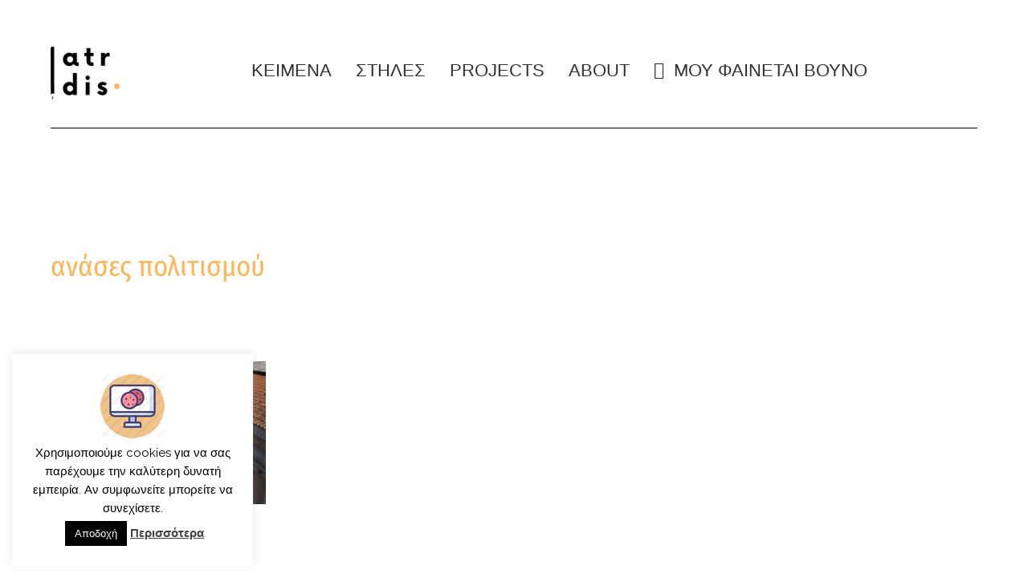

--- FILE ---
content_type: text/html; charset=UTF-8
request_url: https://iatridis.gr/tag/%CE%B1%CE%BD%CE%AC%CF%83%CE%B5%CF%82-%CF%80%CE%BF%CE%BB%CE%B9%CF%84%CE%B9%CF%83%CE%BC%CE%BF%CF%8D/
body_size: 18729
content:
<!DOCTYPE html>

<html dir="ltr" lang="en-US" prefix="og: https://ogp.me/ns#">

<head>
	<title>ανάσες πολιτισμού | Γιώργος Ιατρίδης</title>
	<style>img:is([sizes="auto" i], [sizes^="auto," i]) { contain-intrinsic-size: 3000px 1500px }</style>
	
		<!-- All in One SEO 4.8.3.2 - aioseo.com -->
	<meta name="robots" content="max-image-preview:large" />
	<link rel="canonical" href="https://iatridis.gr/tag/%ce%b1%ce%bd%ce%ac%cf%83%ce%b5%cf%82-%cf%80%ce%bf%ce%bb%ce%b9%cf%84%ce%b9%cf%83%ce%bc%ce%bf%cf%8d/" />
	<meta name="generator" content="All in One SEO (AIOSEO) 4.8.3.2" />
		<script type="application/ld+json" class="aioseo-schema">
			{"@context":"https:\/\/schema.org","@graph":[{"@type":"BreadcrumbList","@id":"https:\/\/iatridis.gr\/tag\/%CE%B1%CE%BD%CE%AC%CF%83%CE%B5%CF%82-%CF%80%CE%BF%CE%BB%CE%B9%CF%84%CE%B9%CF%83%CE%BC%CE%BF%CF%8D\/#breadcrumblist","itemListElement":[{"@type":"ListItem","@id":"https:\/\/iatridis.gr#listItem","position":1,"name":"Home","item":"https:\/\/iatridis.gr","nextItem":{"@type":"ListItem","@id":"https:\/\/iatridis.gr\/tag\/%ce%b1%ce%bd%ce%ac%cf%83%ce%b5%cf%82-%cf%80%ce%bf%ce%bb%ce%b9%cf%84%ce%b9%cf%83%ce%bc%ce%bf%cf%8d\/#listItem","name":"\u03b1\u03bd\u03ac\u03c3\u03b5\u03c2 \u03c0\u03bf\u03bb\u03b9\u03c4\u03b9\u03c3\u03bc\u03bf\u03cd"}},{"@type":"ListItem","@id":"https:\/\/iatridis.gr\/tag\/%ce%b1%ce%bd%ce%ac%cf%83%ce%b5%cf%82-%cf%80%ce%bf%ce%bb%ce%b9%cf%84%ce%b9%cf%83%ce%bc%ce%bf%cf%8d\/#listItem","position":2,"name":"\u03b1\u03bd\u03ac\u03c3\u03b5\u03c2 \u03c0\u03bf\u03bb\u03b9\u03c4\u03b9\u03c3\u03bc\u03bf\u03cd","previousItem":{"@type":"ListItem","@id":"https:\/\/iatridis.gr#listItem","name":"Home"}}]},{"@type":"CollectionPage","@id":"https:\/\/iatridis.gr\/tag\/%CE%B1%CE%BD%CE%AC%CF%83%CE%B5%CF%82-%CF%80%CE%BF%CE%BB%CE%B9%CF%84%CE%B9%CF%83%CE%BC%CE%BF%CF%8D\/#collectionpage","url":"https:\/\/iatridis.gr\/tag\/%CE%B1%CE%BD%CE%AC%CF%83%CE%B5%CF%82-%CF%80%CE%BF%CE%BB%CE%B9%CF%84%CE%B9%CF%83%CE%BC%CE%BF%CF%8D\/","name":"\u03b1\u03bd\u03ac\u03c3\u03b5\u03c2 \u03c0\u03bf\u03bb\u03b9\u03c4\u03b9\u03c3\u03bc\u03bf\u03cd | \u0393\u03b9\u03ce\u03c1\u03b3\u03bf\u03c2 \u0399\u03b1\u03c4\u03c1\u03af\u03b4\u03b7\u03c2","inLanguage":"en-US","isPartOf":{"@id":"https:\/\/iatridis.gr\/#website"},"breadcrumb":{"@id":"https:\/\/iatridis.gr\/tag\/%CE%B1%CE%BD%CE%AC%CF%83%CE%B5%CF%82-%CF%80%CE%BF%CE%BB%CE%B9%CF%84%CE%B9%CF%83%CE%BC%CE%BF%CF%8D\/#breadcrumblist"}},{"@type":"Organization","@id":"https:\/\/iatridis.gr\/#organization","name":"\u0393\u03b9\u03ce\u03c1\u03b3\u03bf\u03c2 \u0399\u03b1\u03c4\u03c1\u03af\u03b4\u03b7\u03c2","description":"\u03c4\u03bf blog \u03c4\u03bf\u03c5 \u0393\u03b9\u03ce\u03c1\u03b3\u03bf\u03c5 \u0399\u03b1\u03c4\u03c1\u03af\u03b4\u03b7","url":"https:\/\/iatridis.gr\/"},{"@type":"WebSite","@id":"https:\/\/iatridis.gr\/#website","url":"https:\/\/iatridis.gr\/","name":"\u0393\u03b9\u03ce\u03c1\u03b3\u03bf\u03c2 \u0399\u03b1\u03c4\u03c1\u03af\u03b4\u03b7\u03c2","description":"\u03c4\u03bf blog \u03c4\u03bf\u03c5 \u0393\u03b9\u03ce\u03c1\u03b3\u03bf\u03c5 \u0399\u03b1\u03c4\u03c1\u03af\u03b4\u03b7","inLanguage":"en-US","publisher":{"@id":"https:\/\/iatridis.gr\/#organization"}}]}
		</script>
		<!-- All in One SEO -->

<meta charset="UTF-8" />
<meta name="viewport" content="width=device-width, initial-scale=1" />
<meta name="template" content="Chosen 1.51" />
<!-- Jetpack Site Verification Tags -->
<meta name="google-site-verification" content="ljkuwixiB84uhdxaOQNF0mjwXLMHk2IvrqS_-ScYXCY" />
<meta name="msvalidate.01" content="8B5D624B6790573FCBA96B1A9EE4A7A6" />
<link rel='dns-prefetch' href='//secure.gravatar.com' />
<link rel='dns-prefetch' href='//stats.wp.com' />
<link rel='dns-prefetch' href='//fonts.googleapis.com' />
<link rel='dns-prefetch' href='//widgets.wp.com' />
<link rel='dns-prefetch' href='//jetpack.wordpress.com' />
<link rel='dns-prefetch' href='//s0.wp.com' />
<link rel='dns-prefetch' href='//public-api.wordpress.com' />
<link rel='dns-prefetch' href='//0.gravatar.com' />
<link rel='dns-prefetch' href='//1.gravatar.com' />
<link rel='dns-prefetch' href='//2.gravatar.com' />
<link rel='dns-prefetch' href='//v0.wordpress.com' />
<link rel="alternate" type="application/rss+xml" title="Γιώργος Ιατρίδης &raquo; Feed" href="https://iatridis.gr/feed/" />
<link rel="alternate" type="application/rss+xml" title="Γιώργος Ιατρίδης &raquo; Comments Feed" href="https://iatridis.gr/comments/feed/" />
<link rel="alternate" type="application/rss+xml" title="Γιώργος Ιατρίδης &raquo; ανάσες πολιτισμού Tag Feed" href="https://iatridis.gr/tag/%ce%b1%ce%bd%ce%ac%cf%83%ce%b5%cf%82-%cf%80%ce%bf%ce%bb%ce%b9%cf%84%ce%b9%cf%83%ce%bc%ce%bf%cf%8d/feed/" />
<script type="text/javascript">
/* <![CDATA[ */
window._wpemojiSettings = {"baseUrl":"https:\/\/s.w.org\/images\/core\/emoji\/16.0.1\/72x72\/","ext":".png","svgUrl":"https:\/\/s.w.org\/images\/core\/emoji\/16.0.1\/svg\/","svgExt":".svg","source":{"concatemoji":"https:\/\/iatridis.gr\/wp-includes\/js\/wp-emoji-release.min.js?ver=6.8.3"}};
/*! This file is auto-generated */
!function(s,n){var o,i,e;function c(e){try{var t={supportTests:e,timestamp:(new Date).valueOf()};sessionStorage.setItem(o,JSON.stringify(t))}catch(e){}}function p(e,t,n){e.clearRect(0,0,e.canvas.width,e.canvas.height),e.fillText(t,0,0);var t=new Uint32Array(e.getImageData(0,0,e.canvas.width,e.canvas.height).data),a=(e.clearRect(0,0,e.canvas.width,e.canvas.height),e.fillText(n,0,0),new Uint32Array(e.getImageData(0,0,e.canvas.width,e.canvas.height).data));return t.every(function(e,t){return e===a[t]})}function u(e,t){e.clearRect(0,0,e.canvas.width,e.canvas.height),e.fillText(t,0,0);for(var n=e.getImageData(16,16,1,1),a=0;a<n.data.length;a++)if(0!==n.data[a])return!1;return!0}function f(e,t,n,a){switch(t){case"flag":return n(e,"\ud83c\udff3\ufe0f\u200d\u26a7\ufe0f","\ud83c\udff3\ufe0f\u200b\u26a7\ufe0f")?!1:!n(e,"\ud83c\udde8\ud83c\uddf6","\ud83c\udde8\u200b\ud83c\uddf6")&&!n(e,"\ud83c\udff4\udb40\udc67\udb40\udc62\udb40\udc65\udb40\udc6e\udb40\udc67\udb40\udc7f","\ud83c\udff4\u200b\udb40\udc67\u200b\udb40\udc62\u200b\udb40\udc65\u200b\udb40\udc6e\u200b\udb40\udc67\u200b\udb40\udc7f");case"emoji":return!a(e,"\ud83e\udedf")}return!1}function g(e,t,n,a){var r="undefined"!=typeof WorkerGlobalScope&&self instanceof WorkerGlobalScope?new OffscreenCanvas(300,150):s.createElement("canvas"),o=r.getContext("2d",{willReadFrequently:!0}),i=(o.textBaseline="top",o.font="600 32px Arial",{});return e.forEach(function(e){i[e]=t(o,e,n,a)}),i}function t(e){var t=s.createElement("script");t.src=e,t.defer=!0,s.head.appendChild(t)}"undefined"!=typeof Promise&&(o="wpEmojiSettingsSupports",i=["flag","emoji"],n.supports={everything:!0,everythingExceptFlag:!0},e=new Promise(function(e){s.addEventListener("DOMContentLoaded",e,{once:!0})}),new Promise(function(t){var n=function(){try{var e=JSON.parse(sessionStorage.getItem(o));if("object"==typeof e&&"number"==typeof e.timestamp&&(new Date).valueOf()<e.timestamp+604800&&"object"==typeof e.supportTests)return e.supportTests}catch(e){}return null}();if(!n){if("undefined"!=typeof Worker&&"undefined"!=typeof OffscreenCanvas&&"undefined"!=typeof URL&&URL.createObjectURL&&"undefined"!=typeof Blob)try{var e="postMessage("+g.toString()+"("+[JSON.stringify(i),f.toString(),p.toString(),u.toString()].join(",")+"));",a=new Blob([e],{type:"text/javascript"}),r=new Worker(URL.createObjectURL(a),{name:"wpTestEmojiSupports"});return void(r.onmessage=function(e){c(n=e.data),r.terminate(),t(n)})}catch(e){}c(n=g(i,f,p,u))}t(n)}).then(function(e){for(var t in e)n.supports[t]=e[t],n.supports.everything=n.supports.everything&&n.supports[t],"flag"!==t&&(n.supports.everythingExceptFlag=n.supports.everythingExceptFlag&&n.supports[t]);n.supports.everythingExceptFlag=n.supports.everythingExceptFlag&&!n.supports.flag,n.DOMReady=!1,n.readyCallback=function(){n.DOMReady=!0}}).then(function(){return e}).then(function(){var e;n.supports.everything||(n.readyCallback(),(e=n.source||{}).concatemoji?t(e.concatemoji):e.wpemoji&&e.twemoji&&(t(e.twemoji),t(e.wpemoji)))}))}((window,document),window._wpemojiSettings);
/* ]]> */
</script>
<style id='wp-emoji-styles-inline-css' type='text/css'>

	img.wp-smiley, img.emoji {
		display: inline !important;
		border: none !important;
		box-shadow: none !important;
		height: 1em !important;
		width: 1em !important;
		margin: 0 0.07em !important;
		vertical-align: -0.1em !important;
		background: none !important;
		padding: 0 !important;
	}
</style>
<link rel='stylesheet' id='mediaelement-css' href='https://iatridis.gr/wp-includes/js/mediaelement/mediaelementplayer-legacy.min.css?ver=4.2.17' type='text/css' media='all' />
<link rel='stylesheet' id='wp-mediaelement-css' href='https://iatridis.gr/wp-includes/js/mediaelement/wp-mediaelement.min.css?ver=6.8.3' type='text/css' media='all' />
<style id='jetpack-sharing-buttons-style-inline-css' type='text/css'>
.jetpack-sharing-buttons__services-list{display:flex;flex-direction:row;flex-wrap:wrap;gap:0;list-style-type:none;margin:5px;padding:0}.jetpack-sharing-buttons__services-list.has-small-icon-size{font-size:12px}.jetpack-sharing-buttons__services-list.has-normal-icon-size{font-size:16px}.jetpack-sharing-buttons__services-list.has-large-icon-size{font-size:24px}.jetpack-sharing-buttons__services-list.has-huge-icon-size{font-size:36px}@media print{.jetpack-sharing-buttons__services-list{display:none!important}}.editor-styles-wrapper .wp-block-jetpack-sharing-buttons{gap:0;padding-inline-start:0}ul.jetpack-sharing-buttons__services-list.has-background{padding:1.25em 2.375em}
</style>
<link rel='stylesheet' id='contact-form-7-css' href='https://iatridis.gr/wp-content/plugins/contact-form-7/includes/css/styles.css?ver=6.0.6' type='text/css' media='all' />
<link rel='stylesheet' id='cookie-law-info-css' href='https://iatridis.gr/wp-content/plugins/cookie-law-info/legacy/public/css/cookie-law-info-public.css?ver=3.3.0' type='text/css' media='all' />
<link rel='stylesheet' id='cookie-law-info-gdpr-css' href='https://iatridis.gr/wp-content/plugins/cookie-law-info/legacy/public/css/cookie-law-info-gdpr.css?ver=3.3.0' type='text/css' media='all' />
<link rel='stylesheet' id='ct-chosen-google-fonts-css' href='//fonts.googleapis.com/css?family=Playfair+Display%3A400%7CRaleway%3A400%2C700%2C400i&#038;subset=latin%2Clatin-ext&#038;display=swap&#038;ver=6.8.3' type='text/css' media='all' />
<link rel='stylesheet' id='ct-chosen-font-awesome-css' href='https://iatridis.gr/wp-content/themes/chosen/assets/font-awesome/css/all.min.css?ver=6.8.3' type='text/css' media='all' />
<link rel='stylesheet' id='ct-chosen-style-css' href='https://iatridis.gr/wp-content/themes/chosen/style.css?ver=6.8.3' type='text/css' media='all' />
<style id='ct-chosen-style-inline-css' type='text/css'>
.singular-page .post-title {
  display: none;
}
</style>
<link rel='stylesheet' id='elementor-frontend-css' href='https://iatridis.gr/wp-content/uploads/elementor/css/custom-frontend.min.css?ver=1751303032' type='text/css' media='all' />
<link rel='stylesheet' id='widget-spacer-css' href='https://iatridis.gr/wp-content/plugins/elementor/assets/css/widget-spacer.min.css?ver=3.29.2' type='text/css' media='all' />
<link rel='stylesheet' id='widget-image-css' href='https://iatridis.gr/wp-content/plugins/elementor/assets/css/widget-image.min.css?ver=3.29.2' type='text/css' media='all' />
<link rel='stylesheet' id='widget-nav-menu-css' href='https://iatridis.gr/wp-content/uploads/elementor/css/custom-pro-widget-nav-menu.min.css?ver=1751303032' type='text/css' media='all' />
<link rel='stylesheet' id='widget-divider-css' href='https://iatridis.gr/wp-content/plugins/elementor/assets/css/widget-divider.min.css?ver=3.29.2' type='text/css' media='all' />
<link rel='stylesheet' id='widget-heading-css' href='https://iatridis.gr/wp-content/plugins/elementor/assets/css/widget-heading.min.css?ver=3.29.2' type='text/css' media='all' />
<link rel='stylesheet' id='widget-posts-css' href='https://iatridis.gr/wp-content/plugins/pro-elements/assets/css/widget-posts.min.css?ver=3.29.0' type='text/css' media='all' />
<link rel='stylesheet' id='e-animation-pulse-grow-css' href='https://iatridis.gr/wp-content/plugins/elementor/assets/lib/animations/styles/e-animation-pulse-grow.min.css?ver=3.29.2' type='text/css' media='all' />
<link rel='stylesheet' id='e-animation-grow-css' href='https://iatridis.gr/wp-content/plugins/elementor/assets/lib/animations/styles/e-animation-grow.min.css?ver=3.29.2' type='text/css' media='all' />
<link rel='stylesheet' id='widget-social-icons-css' href='https://iatridis.gr/wp-content/plugins/elementor/assets/css/widget-social-icons.min.css?ver=3.29.2' type='text/css' media='all' />
<link rel='stylesheet' id='e-apple-webkit-css' href='https://iatridis.gr/wp-content/uploads/elementor/css/custom-apple-webkit.min.css?ver=1751303032' type='text/css' media='all' />
<link rel='stylesheet' id='elementor-icons-css' href='https://iatridis.gr/wp-content/plugins/elementor/assets/lib/eicons/css/elementor-icons.min.css?ver=5.40.0' type='text/css' media='all' />
<link rel='stylesheet' id='elementor-post-46878-css' href='https://iatridis.gr/wp-content/uploads/elementor/css/post-46878.css?ver=1751303033' type='text/css' media='all' />
<link rel='stylesheet' id='font-awesome-5-all-css' href='https://iatridis.gr/wp-content/plugins/elementor/assets/lib/font-awesome/css/all.min.css?ver=3.29.2' type='text/css' media='all' />
<link rel='stylesheet' id='font-awesome-4-shim-css' href='https://iatridis.gr/wp-content/plugins/elementor/assets/lib/font-awesome/css/v4-shims.min.css?ver=3.29.2' type='text/css' media='all' />
<link rel='stylesheet' id='elementor-post-45157-css' href='https://iatridis.gr/wp-content/uploads/elementor/css/post-45157.css?ver=1751303033' type='text/css' media='all' />
<link rel='stylesheet' id='elementor-post-45148-css' href='https://iatridis.gr/wp-content/uploads/elementor/css/post-45148.css?ver=1751303033' type='text/css' media='all' />
<link rel='stylesheet' id='elementor-post-45312-css' href='https://iatridis.gr/wp-content/uploads/elementor/css/post-45312.css?ver=1768244932' type='text/css' media='all' />
<link rel='stylesheet' id='elementor-gf-local-firasanscondensed-css' href='http://iatridis.gr/wp-content/uploads/elementor/google-fonts/css/firasanscondensed.css?ver=1747088913' type='text/css' media='all' />
<link rel='stylesheet' id='elementor-gf-local-firasansextracondensed-css' href='http://iatridis.gr/wp-content/uploads/elementor/google-fonts/css/firasansextracondensed.css?ver=1747132018' type='text/css' media='all' />
<link rel='stylesheet' id='elementor-icons-shared-0-css' href='https://iatridis.gr/wp-content/plugins/elementor/assets/lib/font-awesome/css/fontawesome.min.css?ver=5.15.3' type='text/css' media='all' />
<link rel='stylesheet' id='elementor-icons-fa-solid-css' href='https://iatridis.gr/wp-content/plugins/elementor/assets/lib/font-awesome/css/solid.min.css?ver=5.15.3' type='text/css' media='all' />
<link rel='stylesheet' id='elementor-icons-fa-brands-css' href='https://iatridis.gr/wp-content/plugins/elementor/assets/lib/font-awesome/css/brands.min.css?ver=5.15.3' type='text/css' media='all' />
<script type="text/javascript" src="https://iatridis.gr/wp-includes/js/jquery/jquery.min.js?ver=3.7.1" id="jquery-core-js"></script>
<script type="text/javascript" src="https://iatridis.gr/wp-includes/js/jquery/jquery-migrate.min.js?ver=3.4.1" id="jquery-migrate-js"></script>
<script type="text/javascript" id="cookie-law-info-js-extra">
/* <![CDATA[ */
var Cli_Data = {"nn_cookie_ids":[],"cookielist":[],"non_necessary_cookies":[],"ccpaEnabled":"","ccpaRegionBased":"","ccpaBarEnabled":"","strictlyEnabled":["necessary","obligatoire"],"ccpaType":"gdpr","js_blocking":"","custom_integration":"","triggerDomRefresh":"","secure_cookies":""};
var cli_cookiebar_settings = {"animate_speed_hide":"500","animate_speed_show":"500","background":"#FFF","border":"#b1a6a6c2","border_on":"","button_1_button_colour":"#000","button_1_button_hover":"#000000","button_1_link_colour":"#fff","button_1_as_button":"1","button_1_new_win":"","button_2_button_colour":"#333","button_2_button_hover":"#292929","button_2_link_colour":"#444","button_2_as_button":"","button_2_hidebar":"","button_3_button_colour":"#000","button_3_button_hover":"#000000","button_3_link_colour":"#fff","button_3_as_button":"1","button_3_new_win":"","button_4_button_colour":"#000","button_4_button_hover":"#000000","button_4_link_colour":"#62a329","button_4_as_button":"","button_7_button_colour":"#61a229","button_7_button_hover":"#4e8221","button_7_link_colour":"#fff","button_7_as_button":"1","button_7_new_win":"","font_family":"inherit","header_fix":"","notify_animate_hide":"","notify_animate_show":"1","notify_div_id":"#cookie-law-info-bar","notify_position_horizontal":"right","notify_position_vertical":"bottom","scroll_close":"","scroll_close_reload":"","accept_close_reload":"","reject_close_reload":"","showagain_tab":"","showagain_background":"#fff","showagain_border":"#000","showagain_div_id":"#cookie-law-info-again","showagain_x_position":"100px","text":"#000","show_once_yn":"","show_once":"10000","logging_on":"","as_popup":"","popup_overlay":"1","bar_heading_text":"","cookie_bar_as":"widget","popup_showagain_position":"bottom-right","widget_position":"left"};
var log_object = {"ajax_url":"https:\/\/iatridis.gr\/wp-admin\/admin-ajax.php"};
/* ]]> */
</script>
<script type="text/javascript" src="https://iatridis.gr/wp-content/plugins/cookie-law-info/legacy/public/js/cookie-law-info-public.js?ver=3.3.0" id="cookie-law-info-js"></script>
<!--[if IE 8]>
<script type="text/javascript" src="https://iatridis.gr/wp-content/themes/chosen/js/build/html5shiv.min.js?ver=6.8.3" id="ct-chosen-html5-shiv-js"></script>
<![endif]-->
<script type="text/javascript" src="https://iatridis.gr/wp-content/plugins/elementor/assets/lib/font-awesome/js/v4-shims.min.js?ver=3.29.2" id="font-awesome-4-shim-js"></script>
<link rel="https://api.w.org/" href="https://iatridis.gr/wp-json/" /><link rel="alternate" title="JSON" type="application/json" href="https://iatridis.gr/wp-json/wp/v2/tags/1098" /><link rel="EditURI" type="application/rsd+xml" title="RSD" href="https://iatridis.gr/xmlrpc.php?rsd" />
<meta name="generator" content="WordPress 6.8.3" />
<script type="text/javascript">
	window._wp_rp_static_base_url = 'https://rp.zemanta.com/static/';
	window._wp_rp_wp_ajax_url = "https://iatridis.gr/wp-admin/admin-ajax.php";
	window._wp_rp_plugin_version = '3.6';
	window._wp_rp_post_id = '44228';
	window._wp_rp_num_rel_posts = '4';
	window._wp_rp_thumbnails = true;
	window._wp_rp_post_title = '%CE%A4%CF%81%CE%AF%CE%B3%CF%89%CE%BD%CE%BF%2C+%CE%BC%CE%B9%CE%B1+%CE%B1%CE%BD%CE%AC%CF%83%CE%B1+%CF%80%CE%BF%CE%BB%CE%B9%CF%84%CE%B9%CF%83%CE%BC%CE%BF%CF%8D+%CF%83%CF%84%CE%BF+%CE%BA%CE%AD%CE%BD%CF%84%CF%81%CE%BF+%CF%84%CE%B7%CF%82+%CE%91%CE%B8%CE%AE%CE%BD%CE%B1%CF%82';
	window._wp_rp_post_tags = [];
</script>
<link rel="stylesheet" href="https://iatridis.gr/wp-content/plugins/related-posts/static/themes/vertical.css?version=3.6" />
	<style>img#wpstats{display:none}</style>
		<meta name="generator" content="Elementor 3.29.2; features: additional_custom_breakpoints, e_local_google_fonts; settings: css_print_method-external, google_font-enabled, font_display-auto">
			<style>
				.e-con.e-parent:nth-of-type(n+4):not(.e-lazyloaded):not(.e-no-lazyload),
				.e-con.e-parent:nth-of-type(n+4):not(.e-lazyloaded):not(.e-no-lazyload) * {
					background-image: none !important;
				}
				@media screen and (max-height: 1024px) {
					.e-con.e-parent:nth-of-type(n+3):not(.e-lazyloaded):not(.e-no-lazyload),
					.e-con.e-parent:nth-of-type(n+3):not(.e-lazyloaded):not(.e-no-lazyload) * {
						background-image: none !important;
					}
				}
				@media screen and (max-height: 640px) {
					.e-con.e-parent:nth-of-type(n+2):not(.e-lazyloaded):not(.e-no-lazyload),
					.e-con.e-parent:nth-of-type(n+2):not(.e-lazyloaded):not(.e-no-lazyload) * {
						background-image: none !important;
					}
				}
			</style>
						<meta name="theme-color" content="#FFFFFF">
			<link rel="icon" href="https://iatridis.gr/wp-content/uploads/2020/02/elementor/thumbs/favicon-qzylkpkpphsstmorfak01urc0febr5wbr8xiaxd7xw.png" sizes="32x32" />
<link rel="icon" href="https://iatridis.gr/wp-content/uploads/2020/02/favicon.png" sizes="192x192" />
<link rel="apple-touch-icon" href="https://iatridis.gr/wp-content/uploads/2020/02/favicon.png" />
<meta name="msapplication-TileImage" content="https://iatridis.gr/wp-content/uploads/2020/02/favicon.png" />
		<style type="text/css" id="wp-custom-css">
			.singular-page .post-title {
  display: none;
}		</style>
			
	
</head>

<body id="chosen" class="archive tag tag-1098 wp-custom-logo wp-theme-chosen elementor-page-45312 elementor-default elementor-template-full-width elementor-kit-46878">
			<a class="skip-content" href="#main">Skip to content</a>
	<div id="overflow-container" class="overflow-container">
		<div id="max-width" class="max-width">
												<section id="main" class="main" role="main">
						<div data-elementor-type="archive" data-elementor-id="45312" class="elementor elementor-45312 elementor-location-archive" data-elementor-post-type="elementor_library">
					<section class="elementor-section elementor-top-section elementor-element elementor-element-bf64e65 elementor-section-full_width elementor-section-stretched elementor-section-height-default elementor-section-height-default" data-id="bf64e65" data-element_type="section" data-settings="{&quot;stretch_section&quot;:&quot;section-stretched&quot;}">
						<div class="elementor-container elementor-column-gap-default">
					<div class="elementor-column elementor-col-100 elementor-top-column elementor-element elementor-element-883cbc6" data-id="883cbc6" data-element_type="column">
			<div class="elementor-widget-wrap elementor-element-populated">
						<div class="elementor-element elementor-element-8b006f7 elementor-widget elementor-widget-spacer" data-id="8b006f7" data-element_type="widget" data-widget_type="spacer.default">
				<div class="elementor-widget-container">
							<div class="elementor-spacer">
			<div class="elementor-spacer-inner"></div>
		</div>
						</div>
				</div>
					</div>
		</div>
					</div>
		</section>
				<section class="elementor-section elementor-top-section elementor-element elementor-element-4c39622 elementor-section-stretched elementor-section-boxed elementor-section-height-default elementor-section-height-default" data-id="4c39622" data-element_type="section" data-settings="{&quot;stretch_section&quot;:&quot;section-stretched&quot;}">
						<div class="elementor-container elementor-column-gap-default">
					<div class="elementor-column elementor-col-50 elementor-top-column elementor-element elementor-element-33886f5" data-id="33886f5" data-element_type="column">
			<div class="elementor-widget-wrap elementor-element-populated">
						<div class="elementor-element elementor-element-bc0f758 elementor-widget elementor-widget-image" data-id="bc0f758" data-element_type="widget" data-widget_type="image.default">
				<div class="elementor-widget-container">
																<a href="https://iatridis.gr">
							<img fetchpriority="high" width="768" height="587" src="https://iatridis.gr/wp-content/uploads/2025/05/logo-iatridis-768x587.png" class="attachment-medium_large size-medium_large wp-image-55326" alt="" srcset="https://iatridis.gr/wp-content/uploads/2025/05/logo-iatridis-768x587.png 768w, https://iatridis.gr/wp-content/uploads/2025/05/logo-iatridis-300x229.png 300w, https://iatridis.gr/wp-content/uploads/2025/05/logo-iatridis.png 829w" sizes="(max-width: 768px) 100vw, 768px" data-attachment-id="55326" data-permalink="https://iatridis.gr/home-developer-portfolio-v1/logo-iatridis/" data-orig-file="https://iatridis.gr/wp-content/uploads/2025/05/logo-iatridis.png" data-orig-size="829,634" data-comments-opened="1" data-image-meta="{&quot;aperture&quot;:&quot;0&quot;,&quot;credit&quot;:&quot;&quot;,&quot;camera&quot;:&quot;&quot;,&quot;caption&quot;:&quot;&quot;,&quot;created_timestamp&quot;:&quot;0&quot;,&quot;copyright&quot;:&quot;&quot;,&quot;focal_length&quot;:&quot;0&quot;,&quot;iso&quot;:&quot;0&quot;,&quot;shutter_speed&quot;:&quot;0&quot;,&quot;title&quot;:&quot;&quot;,&quot;orientation&quot;:&quot;0&quot;}" data-image-title="logo iatridis" data-image-description="" data-image-caption="" data-medium-file="https://iatridis.gr/wp-content/uploads/2025/05/logo-iatridis-300x229.png" data-large-file="https://iatridis.gr/wp-content/uploads/2025/05/logo-iatridis.png" />								</a>
															</div>
				</div>
					</div>
		</div>
				<div class="elementor-column elementor-col-50 elementor-top-column elementor-element elementor-element-26b3315" data-id="26b3315" data-element_type="column">
			<div class="elementor-widget-wrap elementor-element-populated">
						<div class="elementor-element elementor-element-bc90244 elementor-nav-menu__align-start elementor-nav-menu--dropdown-none elementor-widget elementor-widget-nav-menu" data-id="bc90244" data-element_type="widget" data-settings="{&quot;layout&quot;:&quot;horizontal&quot;,&quot;submenu_icon&quot;:{&quot;value&quot;:&quot;&lt;i class=\&quot;fas fa-caret-down\&quot;&gt;&lt;\/i&gt;&quot;,&quot;library&quot;:&quot;fa-solid&quot;}}" data-widget_type="nav-menu.default">
				<div class="elementor-widget-container">
								<nav aria-label="Menu" class="elementor-nav-menu--main elementor-nav-menu__container elementor-nav-menu--layout-horizontal e--pointer-none">
				<ul id="menu-1-bc90244" class="elementor-nav-menu"><li class="menu-item menu-item-type-taxonomy menu-item-object-category menu-item-has-children menu-item-289"><a href="https://iatridis.gr/category/texts/" class="elementor-item">ΚΕΙΜΕΝΑ</a>
<ul class="sub-menu elementor-nav-menu--dropdown">
	<li class="menu-item menu-item-type-taxonomy menu-item-object-category menu-item-46060"><a href="https://iatridis.gr/category/texts/posts/" class="elementor-sub-item">ΑΡΘΡΑ</a></li>
	<li class="menu-item menu-item-type-taxonomy menu-item-object-category menu-item-46995"><a href="https://iatridis.gr/category/texts/autoveltiosi/" class="elementor-sub-item">ΑΥΤΟΒΕΛΤΙΩΣΗ</a></li>
	<li class="menu-item menu-item-type-taxonomy menu-item-object-category menu-item-293"><a href="https://iatridis.gr/category/texts/books/" class="elementor-sub-item">ΒΙΒΛΙΑ</a></li>
	<li class="menu-item menu-item-type-taxonomy menu-item-object-category menu-item-44389"><a href="https://iatridis.gr/category/texts/for-writers/" class="elementor-sub-item">ΓΙΑ ΣΥΓΓΡΑΦΕΙΣ</a></li>
	<li class="menu-item menu-item-type-taxonomy menu-item-object-category menu-item-41308"><a href="https://iatridis.gr/category/texts/diafora/" class="elementor-sub-item">ΔΙΑΦΟΡΑ</a></li>
	<li class="menu-item menu-item-type-taxonomy menu-item-object-category menu-item-has-children menu-item-291"><a href="https://iatridis.gr/category/texts/tales/" class="elementor-sub-item">ΔΙΗΓΗΜΑΤΑ</a>
	<ul class="sub-menu elementor-nav-menu--dropdown">
		<li class="menu-item menu-item-type-taxonomy menu-item-object-category menu-item-47161"><a href="https://iatridis.gr/category/texts/tales/xxx-stories/" class="elementor-sub-item">ΕΡΩΤΙΚΑ ΚΑΛΟΚΑΙΡΙΝΑ ΔΙΗΓΗΜΑΤΑ</a></li>
		<li class="menu-item menu-item-type-taxonomy menu-item-object-category menu-item-53422"><a href="https://iatridis.gr/category/texts/tales/xxx-chr-tales/" class="elementor-sub-item">ΕΡΩΤΙΚΑ ΧΡΙΣΤΟΥΓΕΝΝΙΑΤΙΚΑ ΔΙΗΓΗΜΑΤΑ</a></li>
	</ul>
</li>
	<li class="menu-item menu-item-type-taxonomy menu-item-object-category menu-item-47162"><a href="https://iatridis.gr/category/listes/" class="elementor-sub-item">ΛΙΣΤΕΣ</a></li>
	<li class="menu-item menu-item-type-taxonomy menu-item-object-category menu-item-50902"><a href="https://iatridis.gr/category/texts/paramythia/" class="elementor-sub-item">ΠΑΡΑΜΥΘΙΑ</a></li>
	<li class="menu-item menu-item-type-taxonomy menu-item-object-category menu-item-285"><a href="https://iatridis.gr/category/texts/peza/" class="elementor-sub-item">ΠΕΖΑ</a></li>
	<li class="menu-item menu-item-type-taxonomy menu-item-object-category menu-item-290"><a href="https://iatridis.gr/category/texts/stixoi/" class="elementor-sub-item">ΣΤΙΧΟΙ</a></li>
	<li class="menu-item menu-item-type-taxonomy menu-item-object-category menu-item-45899"><a href="https://iatridis.gr/category/social-media/" class="elementor-sub-item">SOCIAL MEDIA</a></li>
</ul>
</li>
<li class="menu-item menu-item-type-taxonomy menu-item-object-category menu-item-has-children menu-item-717"><a href="https://iatridis.gr/category/stiles/" class="elementor-item">ΣΤΗΛΕΣ</a>
<ul class="sub-menu elementor-nav-menu--dropdown">
	<li class="menu-item menu-item-type-taxonomy menu-item-object-category menu-item-41362"><a href="https://iatridis.gr/category/stiles/diavasame-stixo/" class="elementor-sub-item">ΔΙΑΒΑΣΑΜΕ ΣΤΙΧΟ</a></li>
	<li class="menu-item menu-item-type-taxonomy menu-item-object-category menu-item-718"><a href="https://iatridis.gr/category/stiles/i-ano-teleia-ginetai-erotimatiko/" class="elementor-sub-item">Η ΑΝΩ ΤΕΛΕΙΑ ΓΙΝΕΤΑΙ ΕΡΩΤΗΜΑΤΙΚΟ</a></li>
	<li class="menu-item menu-item-type-taxonomy menu-item-object-category menu-item-47103"><a href="https://iatridis.gr/category/stiles/melodies/" class="elementor-sub-item">ΜΕΛΩΔΙΕΣ</a></li>
	<li class="menu-item menu-item-type-taxonomy menu-item-object-category menu-item-590"><a href="https://iatridis.gr/category/stiles/bookmark/" class="elementor-sub-item">ΣΕΛΙΔΟΔΕΙΚΤΗΣ</a></li>
	<li class="menu-item menu-item-type-taxonomy menu-item-object-category menu-item-47104"><a href="https://iatridis.gr/category/stiles/photography/" class="elementor-sub-item">ΦΙΞ ΚΑΡΕ</a></li>
	<li class="menu-item menu-item-type-taxonomy menu-item-object-category menu-item-286"><a href="https://iatridis.gr/category/stiles/alter-voices/" class="elementor-sub-item">ΦΩΝΕΣ ΑΛΛΩΝ</a></li>
	<li class="menu-item menu-item-type-taxonomy menu-item-object-category menu-item-46125"><a href="https://iatridis.gr/category/stiles/social-life/" class="elementor-sub-item">SOCIAL LIFE</a></li>
</ul>
</li>
<li class="menu-item menu-item-type-taxonomy menu-item-object-category menu-item-has-children menu-item-41995"><a href="https://iatridis.gr/category/projects/" class="elementor-item">PROJECTS</a>
<ul class="sub-menu elementor-nav-menu--dropdown">
	<li class="menu-item menu-item-type-custom menu-item-object-custom menu-item-1745"><a href="http://25thhourproject.tumblr.com/" class="elementor-sub-item">25TH HOUR PROJECT</a></li>
	<li class="menu-item menu-item-type-custom menu-item-object-custom menu-item-43059"><a href="http://anemologio.tumblr.com/" class="elementor-sub-item">ΑΝΕΜΟΛΟΓΙΟ</a></li>
	<li class="menu-item menu-item-type-custom menu-item-object-custom menu-item-41408"><a href="http://grammophono.tumblr.com/" class="elementor-sub-item">ΓΡΑΜΜΟΦΩΝΟ</a></li>
	<li class="menu-item menu-item-type-custom menu-item-object-custom menu-item-44749"><a href="https://ToTelosTouKosmou.tumblr.com/" class="elementor-sub-item">ΤΟ ΤΕΛΟΣ ΤΟΥ ΚΟΣΜΟΥ</a></li>
</ul>
</li>
<li class="menu-item menu-item-type-post_type menu-item-object-page menu-item-282"><a href="https://iatridis.gr/about/" class="elementor-item">ABOUT</a></li>
<li class="menu-item menu-item-type-custom menu-item-object-custom menu-item-55865"><a href="https://open.spotify.com/show/7nAWhQu7pRFPj3OPdxyYJI" title="podcast" class="elementor-item"><i class="fa-solid fa-podcast"></i>   ΜΟΥ ΦΑΙΝΕΤΑΙ ΒΟΥΝΟ</a></li>
</ul>			</nav>
						<nav class="elementor-nav-menu--dropdown elementor-nav-menu__container" aria-hidden="true">
				<ul id="menu-2-bc90244" class="elementor-nav-menu"><li class="menu-item menu-item-type-taxonomy menu-item-object-category menu-item-has-children menu-item-289"><a href="https://iatridis.gr/category/texts/" class="elementor-item" tabindex="-1">ΚΕΙΜΕΝΑ</a>
<ul class="sub-menu elementor-nav-menu--dropdown">
	<li class="menu-item menu-item-type-taxonomy menu-item-object-category menu-item-46060"><a href="https://iatridis.gr/category/texts/posts/" class="elementor-sub-item" tabindex="-1">ΑΡΘΡΑ</a></li>
	<li class="menu-item menu-item-type-taxonomy menu-item-object-category menu-item-46995"><a href="https://iatridis.gr/category/texts/autoveltiosi/" class="elementor-sub-item" tabindex="-1">ΑΥΤΟΒΕΛΤΙΩΣΗ</a></li>
	<li class="menu-item menu-item-type-taxonomy menu-item-object-category menu-item-293"><a href="https://iatridis.gr/category/texts/books/" class="elementor-sub-item" tabindex="-1">ΒΙΒΛΙΑ</a></li>
	<li class="menu-item menu-item-type-taxonomy menu-item-object-category menu-item-44389"><a href="https://iatridis.gr/category/texts/for-writers/" class="elementor-sub-item" tabindex="-1">ΓΙΑ ΣΥΓΓΡΑΦΕΙΣ</a></li>
	<li class="menu-item menu-item-type-taxonomy menu-item-object-category menu-item-41308"><a href="https://iatridis.gr/category/texts/diafora/" class="elementor-sub-item" tabindex="-1">ΔΙΑΦΟΡΑ</a></li>
	<li class="menu-item menu-item-type-taxonomy menu-item-object-category menu-item-has-children menu-item-291"><a href="https://iatridis.gr/category/texts/tales/" class="elementor-sub-item" tabindex="-1">ΔΙΗΓΗΜΑΤΑ</a>
	<ul class="sub-menu elementor-nav-menu--dropdown">
		<li class="menu-item menu-item-type-taxonomy menu-item-object-category menu-item-47161"><a href="https://iatridis.gr/category/texts/tales/xxx-stories/" class="elementor-sub-item" tabindex="-1">ΕΡΩΤΙΚΑ ΚΑΛΟΚΑΙΡΙΝΑ ΔΙΗΓΗΜΑΤΑ</a></li>
		<li class="menu-item menu-item-type-taxonomy menu-item-object-category menu-item-53422"><a href="https://iatridis.gr/category/texts/tales/xxx-chr-tales/" class="elementor-sub-item" tabindex="-1">ΕΡΩΤΙΚΑ ΧΡΙΣΤΟΥΓΕΝΝΙΑΤΙΚΑ ΔΙΗΓΗΜΑΤΑ</a></li>
	</ul>
</li>
	<li class="menu-item menu-item-type-taxonomy menu-item-object-category menu-item-47162"><a href="https://iatridis.gr/category/listes/" class="elementor-sub-item" tabindex="-1">ΛΙΣΤΕΣ</a></li>
	<li class="menu-item menu-item-type-taxonomy menu-item-object-category menu-item-50902"><a href="https://iatridis.gr/category/texts/paramythia/" class="elementor-sub-item" tabindex="-1">ΠΑΡΑΜΥΘΙΑ</a></li>
	<li class="menu-item menu-item-type-taxonomy menu-item-object-category menu-item-285"><a href="https://iatridis.gr/category/texts/peza/" class="elementor-sub-item" tabindex="-1">ΠΕΖΑ</a></li>
	<li class="menu-item menu-item-type-taxonomy menu-item-object-category menu-item-290"><a href="https://iatridis.gr/category/texts/stixoi/" class="elementor-sub-item" tabindex="-1">ΣΤΙΧΟΙ</a></li>
	<li class="menu-item menu-item-type-taxonomy menu-item-object-category menu-item-45899"><a href="https://iatridis.gr/category/social-media/" class="elementor-sub-item" tabindex="-1">SOCIAL MEDIA</a></li>
</ul>
</li>
<li class="menu-item menu-item-type-taxonomy menu-item-object-category menu-item-has-children menu-item-717"><a href="https://iatridis.gr/category/stiles/" class="elementor-item" tabindex="-1">ΣΤΗΛΕΣ</a>
<ul class="sub-menu elementor-nav-menu--dropdown">
	<li class="menu-item menu-item-type-taxonomy menu-item-object-category menu-item-41362"><a href="https://iatridis.gr/category/stiles/diavasame-stixo/" class="elementor-sub-item" tabindex="-1">ΔΙΑΒΑΣΑΜΕ ΣΤΙΧΟ</a></li>
	<li class="menu-item menu-item-type-taxonomy menu-item-object-category menu-item-718"><a href="https://iatridis.gr/category/stiles/i-ano-teleia-ginetai-erotimatiko/" class="elementor-sub-item" tabindex="-1">Η ΑΝΩ ΤΕΛΕΙΑ ΓΙΝΕΤΑΙ ΕΡΩΤΗΜΑΤΙΚΟ</a></li>
	<li class="menu-item menu-item-type-taxonomy menu-item-object-category menu-item-47103"><a href="https://iatridis.gr/category/stiles/melodies/" class="elementor-sub-item" tabindex="-1">ΜΕΛΩΔΙΕΣ</a></li>
	<li class="menu-item menu-item-type-taxonomy menu-item-object-category menu-item-590"><a href="https://iatridis.gr/category/stiles/bookmark/" class="elementor-sub-item" tabindex="-1">ΣΕΛΙΔΟΔΕΙΚΤΗΣ</a></li>
	<li class="menu-item menu-item-type-taxonomy menu-item-object-category menu-item-47104"><a href="https://iatridis.gr/category/stiles/photography/" class="elementor-sub-item" tabindex="-1">ΦΙΞ ΚΑΡΕ</a></li>
	<li class="menu-item menu-item-type-taxonomy menu-item-object-category menu-item-286"><a href="https://iatridis.gr/category/stiles/alter-voices/" class="elementor-sub-item" tabindex="-1">ΦΩΝΕΣ ΑΛΛΩΝ</a></li>
	<li class="menu-item menu-item-type-taxonomy menu-item-object-category menu-item-46125"><a href="https://iatridis.gr/category/stiles/social-life/" class="elementor-sub-item" tabindex="-1">SOCIAL LIFE</a></li>
</ul>
</li>
<li class="menu-item menu-item-type-taxonomy menu-item-object-category menu-item-has-children menu-item-41995"><a href="https://iatridis.gr/category/projects/" class="elementor-item" tabindex="-1">PROJECTS</a>
<ul class="sub-menu elementor-nav-menu--dropdown">
	<li class="menu-item menu-item-type-custom menu-item-object-custom menu-item-1745"><a href="http://25thhourproject.tumblr.com/" class="elementor-sub-item" tabindex="-1">25TH HOUR PROJECT</a></li>
	<li class="menu-item menu-item-type-custom menu-item-object-custom menu-item-43059"><a href="http://anemologio.tumblr.com/" class="elementor-sub-item" tabindex="-1">ΑΝΕΜΟΛΟΓΙΟ</a></li>
	<li class="menu-item menu-item-type-custom menu-item-object-custom menu-item-41408"><a href="http://grammophono.tumblr.com/" class="elementor-sub-item" tabindex="-1">ΓΡΑΜΜΟΦΩΝΟ</a></li>
	<li class="menu-item menu-item-type-custom menu-item-object-custom menu-item-44749"><a href="https://ToTelosTouKosmou.tumblr.com/" class="elementor-sub-item" tabindex="-1">ΤΟ ΤΕΛΟΣ ΤΟΥ ΚΟΣΜΟΥ</a></li>
</ul>
</li>
<li class="menu-item menu-item-type-post_type menu-item-object-page menu-item-282"><a href="https://iatridis.gr/about/" class="elementor-item" tabindex="-1">ABOUT</a></li>
<li class="menu-item menu-item-type-custom menu-item-object-custom menu-item-55865"><a href="https://open.spotify.com/show/7nAWhQu7pRFPj3OPdxyYJI" title="podcast" class="elementor-item" tabindex="-1"><i class="fa-solid fa-podcast"></i>   ΜΟΥ ΦΑΙΝΕΤΑΙ ΒΟΥΝΟ</a></li>
</ul>			</nav>
						</div>
				</div>
					</div>
		</div>
					</div>
		</section>
				<section class="elementor-section elementor-top-section elementor-element elementor-element-d7b2012 elementor-section-full_width elementor-section-stretched elementor-section-height-default elementor-section-height-default" data-id="d7b2012" data-element_type="section" data-settings="{&quot;stretch_section&quot;:&quot;section-stretched&quot;}">
						<div class="elementor-container elementor-column-gap-default">
					<div class="elementor-column elementor-col-100 elementor-top-column elementor-element elementor-element-9b4f838" data-id="9b4f838" data-element_type="column">
			<div class="elementor-widget-wrap elementor-element-populated">
						<div class="elementor-element elementor-element-820b8ff elementor-widget-divider--view-line elementor-widget elementor-widget-divider" data-id="820b8ff" data-element_type="widget" data-widget_type="divider.default">
				<div class="elementor-widget-container">
							<div class="elementor-divider">
			<span class="elementor-divider-separator">
						</span>
		</div>
						</div>
				</div>
				<div class="elementor-element elementor-element-bd01c03 elementor-widget elementor-widget-spacer" data-id="bd01c03" data-element_type="widget" data-widget_type="spacer.default">
				<div class="elementor-widget-container">
							<div class="elementor-spacer">
			<div class="elementor-spacer-inner"></div>
		</div>
						</div>
				</div>
					</div>
		</div>
					</div>
		</section>
				<section class="elementor-section elementor-top-section elementor-element elementor-element-c426aef elementor-section-full_width elementor-section-height-default elementor-section-height-default" data-id="c426aef" data-element_type="section" data-settings="{&quot;background_background&quot;:&quot;classic&quot;}">
						<div class="elementor-container elementor-column-gap-default">
					<div class="elementor-column elementor-col-100 elementor-top-column elementor-element elementor-element-22fc2f7" data-id="22fc2f7" data-element_type="column">
			<div class="elementor-widget-wrap elementor-element-populated">
						<div class="elementor-element elementor-element-a541168 elementor-widget elementor-widget-theme-archive-title elementor-page-title elementor-widget-heading" data-id="a541168" data-element_type="widget" data-widget_type="theme-archive-title.default">
				<div class="elementor-widget-container">
					<h1 class="elementor-heading-title elementor-size-default">ανάσες πολιτισμού</h1>				</div>
				</div>
				<div class="elementor-element elementor-element-b46ef86 elementor-widget elementor-widget-spacer" data-id="b46ef86" data-element_type="widget" data-widget_type="spacer.default">
				<div class="elementor-widget-container">
							<div class="elementor-spacer">
			<div class="elementor-spacer-inner"></div>
		</div>
						</div>
				</div>
				<div class="elementor-element elementor-element-f2d249c elementor-grid-2 elementor-grid-tablet-1 elementor-posts--align-left elementor-grid-mobile-1 elementor-posts--thumbnail-top elementor-widget elementor-widget-archive-posts" data-id="f2d249c" data-element_type="widget" data-settings="{&quot;archive_classic_columns&quot;:&quot;2&quot;,&quot;archive_classic_columns_tablet&quot;:&quot;1&quot;,&quot;archive_classic_row_gap&quot;:{&quot;unit&quot;:&quot;px&quot;,&quot;size&quot;:60,&quot;sizes&quot;:[]},&quot;pagination_type&quot;:&quot;numbers_and_prev_next&quot;,&quot;archive_classic_columns_mobile&quot;:&quot;1&quot;,&quot;archive_classic_row_gap_laptop&quot;:{&quot;unit&quot;:&quot;px&quot;,&quot;size&quot;:&quot;&quot;,&quot;sizes&quot;:[]},&quot;archive_classic_row_gap_tablet&quot;:{&quot;unit&quot;:&quot;px&quot;,&quot;size&quot;:&quot;&quot;,&quot;sizes&quot;:[]},&quot;archive_classic_row_gap_mobile&quot;:{&quot;unit&quot;:&quot;px&quot;,&quot;size&quot;:&quot;&quot;,&quot;sizes&quot;:[]}}" data-widget_type="archive-posts.archive_classic">
				<div class="elementor-widget-container">
							<div class="elementor-posts-container elementor-posts elementor-posts--skin-classic elementor-grid">
				<article class="elementor-post elementor-grid-item post-44228 post type-post status-publish format-standard has-post-thumbnail hentry category-eksostrefia tag-860 tag-1097 tag-1098 tag-1099 tag-620 tag-1100 tag-1101 entry">
				<a class="elementor-post__thumbnail__link" href="https://iatridis.gr/2019/02/08/trigono/" tabindex="-1" >
			<div class="elementor-post__thumbnail"><img width="950" height="633" src="https://iatridis.gr/wp-content/uploads/2019/02/April_1_Athens_Before-After_29.jpg" class="attachment-full size-full wp-image-44229" alt="" data-attachment-id="44229" data-permalink="https://iatridis.gr/2019/02/08/trigono/april_1_athens_before-after_29/" data-orig-file="https://iatridis.gr/wp-content/uploads/2019/02/April_1_Athens_Before-After_29.jpg" data-orig-size="950,633" data-comments-opened="1" data-image-meta="{&quot;aperture&quot;:&quot;11&quot;,&quot;credit&quot;:&quot;&quot;,&quot;camera&quot;:&quot;ILCE-7&quot;,&quot;caption&quot;:&quot;&quot;,&quot;created_timestamp&quot;:&quot;1491056879&quot;,&quot;copyright&quot;:&quot;&quot;,&quot;focal_length&quot;:&quot;24&quot;,&quot;iso&quot;:&quot;1600&quot;,&quot;shutter_speed&quot;:&quot;0.0005&quot;,&quot;title&quot;:&quot;&quot;,&quot;orientation&quot;:&quot;1&quot;}" data-image-title="April_1_Athens_Before-After_29" data-image-description="" data-image-caption="" data-medium-file="https://iatridis.gr/wp-content/uploads/2019/02/April_1_Athens_Before-After_29-300x200.jpg" data-large-file="https://iatridis.gr/wp-content/uploads/2019/02/April_1_Athens_Before-After_29.jpg" /></div>
		</a>
				<div class="elementor-post__text">
				<h3 class="elementor-post__title">
			<a href="https://iatridis.gr/2019/02/08/trigono/" >
				Τρίγωνο, μια ανάσα πολιτισμού στο κέντρο της Αθήνας			</a>
		</h3>
				<div class="elementor-post__meta-data">
					<span class="elementor-post-date">
			08/02/2019		</span>
				</div>
				<div class="elementor-post__excerpt">
			<p>Στο Εμπορικό Τρίγωνο, χτυπάει η καρδιά της Αθήνας, κάθε δρόμος και γωνιά αποτελεί κομμάτι της ζωντανής ιστορίας της πόλης</p>
<div class="more-link-wrapper"><a class="more-link" href="https://iatridis.gr/2019/02/08/trigono/">ΔΙΑΒΑΣΕ ΠΕΡΙΣΣΟΤΕΡΑ &gt;&gt;<span class="screen-reader-text">Τρίγωνο, μια ανάσα πολιτισμού στο κέντρο της Αθήνας</span></a></div>
		</div>
				</div>
				</article>
				</div>
		
						</div>
				</div>
					</div>
		</div>
					</div>
		</section>
				<section class="elementor-section elementor-top-section elementor-element elementor-element-4e1c9d6 elementor-section-boxed elementor-section-height-default elementor-section-height-default" data-id="4e1c9d6" data-element_type="section">
						<div class="elementor-container elementor-column-gap-default">
					<div class="elementor-column elementor-col-100 elementor-top-column elementor-element elementor-element-a3bd505" data-id="a3bd505" data-element_type="column">
			<div class="elementor-widget-wrap elementor-element-populated">
						<div class="elementor-element elementor-element-190683e elementor-widget elementor-widget-spacer" data-id="190683e" data-element_type="widget" data-widget_type="spacer.default">
				<div class="elementor-widget-container">
							<div class="elementor-spacer">
			<div class="elementor-spacer-inner"></div>
		</div>
						</div>
				</div>
				<div class="elementor-element elementor-element-660621b elementor-view-default elementor-widget elementor-widget-icon" data-id="660621b" data-element_type="widget" data-widget_type="icon.default">
				<div class="elementor-widget-container">
							<div class="elementor-icon-wrapper">
			<a class="elementor-icon elementor-animation-pulse-grow" href="https://iatridis.gr/">
			<i aria-hidden="true" class="fas fa-circle"></i>			</a>
		</div>
						</div>
				</div>
				<div class="elementor-element elementor-element-1598919 e-grid-align-mobile-center elementor-shape-rounded elementor-grid-0 e-grid-align-center elementor-widget elementor-widget-social-icons" data-id="1598919" data-element_type="widget" data-widget_type="social-icons.default">
				<div class="elementor-widget-container">
							<div class="elementor-social-icons-wrapper elementor-grid" role="list">
							<span class="elementor-grid-item" role="listitem">
					<a class="elementor-icon elementor-social-icon elementor-social-icon-facebook-f elementor-animation-grow elementor-repeater-item-4cd9d92" href="https://www.facebook.com/iatridis.gr/" target="_blank">
						<span class="elementor-screen-only">Facebook-f</span>
						<i class="fab fa-facebook-f"></i>					</a>
				</span>
							<span class="elementor-grid-item" role="listitem">
					<a class="elementor-icon elementor-social-icon elementor-social-icon-instagram elementor-animation-grow elementor-repeater-item-7f63e13" href="https://instagram.com/iatridis" target="_blank">
						<span class="elementor-screen-only">Instagram</span>
						<i class="fab fa-instagram"></i>					</a>
				</span>
							<span class="elementor-grid-item" role="listitem">
					<a class="elementor-icon elementor-social-icon elementor-social-icon-x-twitter elementor-animation-grow elementor-repeater-item-7a8e61f" href="https://twitter.com/iatridisg/" target="_blank">
						<span class="elementor-screen-only">X-twitter</span>
						<i class="fab fa-x-twitter"></i>					</a>
				</span>
							<span class="elementor-grid-item" role="listitem">
					<a class="elementor-icon elementor-social-icon elementor-social-icon-youtube elementor-animation-grow elementor-repeater-item-80d4b5c" href="https://www.youtube.com/giorgosiatridis/" target="_blank">
						<span class="elementor-screen-only">Youtube</span>
						<i class="fab fa-youtube"></i>					</a>
				</span>
							<span class="elementor-grid-item" role="listitem">
					<a class="elementor-icon elementor-social-icon elementor-social-icon-spotify elementor-animation-grow elementor-repeater-item-0d50c66" href="https://open.spotify.com/show/7nAWhQu7pRFPj3OPdxyYJI" target="_blank">
						<span class="elementor-screen-only">Spotify</span>
						<i class="fab fa-spotify"></i>					</a>
				</span>
							<span class="elementor-grid-item" role="listitem">
					<a class="elementor-icon elementor-social-icon elementor-social-icon-podcast elementor-animation-grow elementor-repeater-item-7d8483e" href="https://podcasts.apple.com/us/podcast/%CE%BC%CE%BF%CF%85-%CF%86%CE%B1%CE%AF%CE%BD%CE%B5%CF%84%CE%B1%CE%B9-%CE%B2%CE%BF%CF%85%CE%BD%CF%8C/id1691353166" target="_blank">
						<span class="elementor-screen-only">Podcast</span>
						<i class="fas fa-podcast"></i>					</a>
				</span>
							<span class="elementor-grid-item" role="listitem">
					<a class="elementor-icon elementor-social-icon elementor-social-icon-linkedin-in elementor-animation-grow elementor-repeater-item-750b7a1" href="http://www.linkedin.com/in/iatridis/" target="_blank">
						<span class="elementor-screen-only">Linkedin-in</span>
						<i class="fab fa-linkedin-in"></i>					</a>
				</span>
							<span class="elementor-grid-item" role="listitem">
					<a class="elementor-icon elementor-social-icon elementor-social-icon-tiktok elementor-animation-grow elementor-repeater-item-70d0362" href="https://www.tiktok.com/@giorgosiatridis" target="_blank">
						<span class="elementor-screen-only">Tiktok</span>
						<i class="fab fa-tiktok"></i>					</a>
				</span>
					</div>
						</div>
				</div>
				<div class="elementor-element elementor-element-018770c elementor-widget-divider--view-line elementor-widget elementor-widget-divider" data-id="018770c" data-element_type="widget" data-widget_type="divider.default">
				<div class="elementor-widget-container">
							<div class="elementor-divider">
			<span class="elementor-divider-separator">
						</span>
		</div>
						</div>
				</div>
				<div class="elementor-element elementor-element-d6c7afa elementor-widget elementor-widget-heading" data-id="d6c7afa" data-element_type="widget" data-widget_type="heading.default">
				<div class="elementor-widget-container">
					<div class="elementor-heading-title elementor-size-default">© γιώργος ιατρίδης 2013-2026</div>				</div>
				</div>
					</div>
		</div>
					</div>
		</section>
				<section class="elementor-section elementor-top-section elementor-element elementor-element-0cce5ed elementor-section-boxed elementor-section-height-default elementor-section-height-default" data-id="0cce5ed" data-element_type="section">
						<div class="elementor-container elementor-column-gap-default">
					<div class="elementor-column elementor-col-100 elementor-top-column elementor-element elementor-element-e9eb15c" data-id="e9eb15c" data-element_type="column">
			<div class="elementor-widget-wrap elementor-element-populated">
						<div class="elementor-element elementor-element-1c9b7c4 elementor-widget elementor-widget-spacer" data-id="1c9b7c4" data-element_type="widget" data-widget_type="spacer.default">
				<div class="elementor-widget-container">
							<div class="elementor-spacer">
			<div class="elementor-spacer-inner"></div>
		</div>
						</div>
				</div>
					</div>
		</div>
					</div>
		</section>
				</div>
		</section> <!-- .main -->



</div>
</div><!-- .overflow-container -->


<script type="speculationrules">
{"prefetch":[{"source":"document","where":{"and":[{"href_matches":"\/*"},{"not":{"href_matches":["\/wp-*.php","\/wp-admin\/*","\/wp-content\/uploads\/*","\/wp-content\/*","\/wp-content\/plugins\/*","\/wp-content\/themes\/chosen\/*","\/*\\?(.+)"]}},{"not":{"selector_matches":"a[rel~=\"nofollow\"]"}},{"not":{"selector_matches":".no-prefetch, .no-prefetch a"}}]},"eagerness":"conservative"}]}
</script>
<!--googleoff: all--><div id="cookie-law-info-bar" data-nosnippet="true"><span><img src="https://iatridis.gr/wp-content/uploads/2020/12/1431494i.png"><br />
Χρησιμοποιούμε cookies για να σας παρέχουμε την καλύτερη δυνατή εμπειρία. Αν συμφωνείτε μπορείτε να συνεχίσετε. <br><a role='button' data-cli_action="accept" id="cookie_action_close_header" class="medium cli-plugin-button cli-plugin-main-button cookie_action_close_header cli_action_button wt-cli-accept-btn">Αποδοχή</a> <a href="https://iatridis.gr/consent/" id="CONSTANT_OPEN_URL" target="_blank" class="cli-plugin-main-link">Περισσότερα</a></span></div><div id="cookie-law-info-again" data-nosnippet="true"><span id="cookie_hdr_showagain">Συνεχίζοντας την περιήγηση στο iatridis.gr, αποδέχεστε τη χρήση cookies.</span></div><div class="cli-modal" data-nosnippet="true" id="cliSettingsPopup" tabindex="-1" role="dialog" aria-labelledby="cliSettingsPopup" aria-hidden="true">
  <div class="cli-modal-dialog" role="document">
	<div class="cli-modal-content cli-bar-popup">
		  <button type="button" class="cli-modal-close" id="cliModalClose">
			<svg class="" viewBox="0 0 24 24"><path d="M19 6.41l-1.41-1.41-5.59 5.59-5.59-5.59-1.41 1.41 5.59 5.59-5.59 5.59 1.41 1.41 5.59-5.59 5.59 5.59 1.41-1.41-5.59-5.59z"></path><path d="M0 0h24v24h-24z" fill="none"></path></svg>
			<span class="wt-cli-sr-only">Close</span>
		  </button>
		  <div class="cli-modal-body">
			<div class="cli-container-fluid cli-tab-container">
	<div class="cli-row">
		<div class="cli-col-12 cli-align-items-stretch cli-px-0">
			<div class="cli-privacy-overview">
				<h4>Privacy Overview</h4>				<div class="cli-privacy-content">
					<div class="cli-privacy-content-text">This website uses cookies to improve your experience while you navigate through the website. Out of these cookies, the cookies that are categorized as necessary are stored on your browser as they are as essential for the working of basic functionalities of the website. We also use third-party cookies that help us analyze and understand how you use this website. These cookies will be stored in your browser only with your consent. You also have the option to opt-out of these cookies. But opting out of some of these cookies may have an effect on your browsing experience.</div>
				</div>
				<a class="cli-privacy-readmore" aria-label="Show more" role="button" data-readmore-text="Show more" data-readless-text="Show less"></a>			</div>
		</div>
		<div class="cli-col-12 cli-align-items-stretch cli-px-0 cli-tab-section-container">
												<div class="cli-tab-section">
						<div class="cli-tab-header">
							<a role="button" tabindex="0" class="cli-nav-link cli-settings-mobile" data-target="necessary" data-toggle="cli-toggle-tab">
								Necessary							</a>
															<div class="wt-cli-necessary-checkbox">
									<input type="checkbox" class="cli-user-preference-checkbox"  id="wt-cli-checkbox-necessary" data-id="checkbox-necessary" checked="checked"  />
									<label class="form-check-label" for="wt-cli-checkbox-necessary">Necessary</label>
								</div>
								<span class="cli-necessary-caption">Always Enabled</span>
													</div>
						<div class="cli-tab-content">
							<div class="cli-tab-pane cli-fade" data-id="necessary">
								<div class="wt-cli-cookie-description">
									Necessary cookies are absolutely essential for the website to function properly. This category only includes cookies that ensures basic functionalities and security features of the website. These cookies do not store any personal information.								</div>
							</div>
						</div>
					</div>
																		</div>
	</div>
</div>
		  </div>
		  <div class="cli-modal-footer">
			<div class="wt-cli-element cli-container-fluid cli-tab-container">
				<div class="cli-row">
					<div class="cli-col-12 cli-align-items-stretch cli-px-0">
						<div class="cli-tab-footer wt-cli-privacy-overview-actions">
						
															<a id="wt-cli-privacy-save-btn" role="button" tabindex="0" data-cli-action="accept" class="wt-cli-privacy-btn cli_setting_save_button wt-cli-privacy-accept-btn cli-btn">SAVE &amp; ACCEPT</a>
													</div>
						
					</div>
				</div>
			</div>
		</div>
	</div>
  </div>
</div>
<div class="cli-modal-backdrop cli-fade cli-settings-overlay"></div>
<div class="cli-modal-backdrop cli-fade cli-popupbar-overlay"></div>
<!--googleon: all-->			<script>
				const lazyloadRunObserver = () => {
					const lazyloadBackgrounds = document.querySelectorAll( `.e-con.e-parent:not(.e-lazyloaded)` );
					const lazyloadBackgroundObserver = new IntersectionObserver( ( entries ) => {
						entries.forEach( ( entry ) => {
							if ( entry.isIntersecting ) {
								let lazyloadBackground = entry.target;
								if( lazyloadBackground ) {
									lazyloadBackground.classList.add( 'e-lazyloaded' );
								}
								lazyloadBackgroundObserver.unobserve( entry.target );
							}
						});
					}, { rootMargin: '200px 0px 200px 0px' } );
					lazyloadBackgrounds.forEach( ( lazyloadBackground ) => {
						lazyloadBackgroundObserver.observe( lazyloadBackground );
					} );
				};
				const events = [
					'DOMContentLoaded',
					'elementor/lazyload/observe',
				];
				events.forEach( ( event ) => {
					document.addEventListener( event, lazyloadRunObserver );
				} );
			</script>
			<script type="text/javascript" src="https://iatridis.gr/wp-includes/js/dist/hooks.min.js?ver=4d63a3d491d11ffd8ac6" id="wp-hooks-js"></script>
<script type="text/javascript" src="https://iatridis.gr/wp-includes/js/dist/i18n.min.js?ver=5e580eb46a90c2b997e6" id="wp-i18n-js"></script>
<script type="text/javascript" id="wp-i18n-js-after">
/* <![CDATA[ */
wp.i18n.setLocaleData( { 'text direction\u0004ltr': [ 'ltr' ] } );
/* ]]> */
</script>
<script type="text/javascript" src="https://iatridis.gr/wp-content/plugins/contact-form-7/includes/swv/js/index.js?ver=6.0.6" id="swv-js"></script>
<script type="text/javascript" id="contact-form-7-js-before">
/* <![CDATA[ */
var wpcf7 = {
    "api": {
        "root": "https:\/\/iatridis.gr\/wp-json\/",
        "namespace": "contact-form-7\/v1"
    }
};
/* ]]> */
</script>
<script type="text/javascript" src="https://iatridis.gr/wp-content/plugins/contact-form-7/includes/js/index.js?ver=6.0.6" id="contact-form-7-js"></script>
<script type="text/javascript" id="ct-chosen-js-js-extra">
/* <![CDATA[ */
var ct_chosen_objectL10n = {"openMenu":"open menu","closeMenu":"close menu","openChildMenu":"open dropdown menu","closeChildMenu":"close dropdown menu"};
/* ]]> */
</script>
<script type="text/javascript" src="https://iatridis.gr/wp-content/themes/chosen/js/build/production.min.js?ver=6.8.3" id="ct-chosen-js-js"></script>
<!--[if IE 8]>
<script type="text/javascript" src="https://iatridis.gr/wp-content/themes/chosen/js/build/respond.min.js?ver=6.8.3" id="ct-chosen-respond-js"></script>
<![endif]-->
<script type="text/javascript" src="https://iatridis.gr/wp-content/plugins/elementor/assets/js/webpack.runtime.min.js?ver=3.29.2" id="elementor-webpack-runtime-js"></script>
<script type="text/javascript" src="https://iatridis.gr/wp-content/plugins/elementor/assets/js/frontend-modules.min.js?ver=3.29.2" id="elementor-frontend-modules-js"></script>
<script type="text/javascript" src="https://iatridis.gr/wp-includes/js/jquery/ui/core.min.js?ver=1.13.3" id="jquery-ui-core-js"></script>
<script type="text/javascript" id="elementor-frontend-js-before">
/* <![CDATA[ */
var elementorFrontendConfig = {"environmentMode":{"edit":false,"wpPreview":false,"isScriptDebug":false},"i18n":{"shareOnFacebook":"Share on Facebook","shareOnTwitter":"Share on Twitter","pinIt":"Pin it","download":"Download","downloadImage":"Download image","fullscreen":"Fullscreen","zoom":"Zoom","share":"Share","playVideo":"Play Video","previous":"Previous","next":"Next","close":"Close","a11yCarouselPrevSlideMessage":"Previous slide","a11yCarouselNextSlideMessage":"Next slide","a11yCarouselFirstSlideMessage":"This is the first slide","a11yCarouselLastSlideMessage":"This is the last slide","a11yCarouselPaginationBulletMessage":"Go to slide"},"is_rtl":false,"breakpoints":{"xs":0,"sm":480,"md":768,"lg":1025,"xl":1440,"xxl":1600},"responsive":{"breakpoints":{"mobile":{"label":"Mobile Portrait","value":767,"default_value":767,"direction":"max","is_enabled":true},"mobile_extra":{"label":"Mobile Landscape","value":880,"default_value":880,"direction":"max","is_enabled":false},"tablet":{"label":"Tablet Portrait","value":1024,"default_value":1024,"direction":"max","is_enabled":true},"tablet_extra":{"label":"Tablet Landscape","value":1200,"default_value":1200,"direction":"max","is_enabled":false},"laptop":{"label":"Laptop","value":1366,"default_value":1366,"direction":"max","is_enabled":true},"widescreen":{"label":"Widescreen","value":2400,"default_value":2400,"direction":"min","is_enabled":false}},"hasCustomBreakpoints":true},"version":"3.29.2","is_static":false,"experimentalFeatures":{"additional_custom_breakpoints":true,"e_local_google_fonts":true,"theme_builder_v2":true,"editor_v2":true,"home_screen":true,"cloud-library":true,"e_opt_in_v4_page":true},"urls":{"assets":"https:\/\/iatridis.gr\/wp-content\/plugins\/elementor\/assets\/","ajaxurl":"https:\/\/iatridis.gr\/wp-admin\/admin-ajax.php","uploadUrl":"http:\/\/iatridis.gr\/wp-content\/uploads"},"nonces":{"floatingButtonsClickTracking":"6a42dc661b"},"swiperClass":"swiper","settings":{"editorPreferences":[]},"kit":{"body_background_background":"classic","active_breakpoints":["viewport_mobile","viewport_tablet","viewport_laptop"],"global_image_lightbox":"yes","lightbox_enable_counter":"yes","lightbox_enable_fullscreen":"yes","lightbox_enable_zoom":"yes","lightbox_enable_share":"yes","lightbox_title_src":"title","lightbox_description_src":"description"},"post":{"id":0,"title":"\u03b1\u03bd\u03ac\u03c3\u03b5\u03c2 \u03c0\u03bf\u03bb\u03b9\u03c4\u03b9\u03c3\u03bc\u03bf\u03cd | \u0393\u03b9\u03ce\u03c1\u03b3\u03bf\u03c2 \u0399\u03b1\u03c4\u03c1\u03af\u03b4\u03b7\u03c2","excerpt":""}};
/* ]]> */
</script>
<script type="text/javascript" src="https://iatridis.gr/wp-content/plugins/elementor/assets/js/frontend.min.js?ver=3.29.2" id="elementor-frontend-js"></script>
<script type="text/javascript" src="https://iatridis.gr/wp-content/plugins/pro-elements/assets/lib/smartmenus/jquery.smartmenus.min.js?ver=1.2.1" id="smartmenus-js"></script>
<script type="text/javascript" src="https://iatridis.gr/wp-includes/js/imagesloaded.min.js?ver=5.0.0" id="imagesloaded-js"></script>
<script type="text/javascript" id="jetpack-stats-js-before">
/* <![CDATA[ */
_stq = window._stq || [];
_stq.push([ "view", JSON.parse("{\"v\":\"ext\",\"blog\":\"58147826\",\"post\":\"0\",\"tz\":\"2\",\"srv\":\"iatridis.gr\",\"arch_tag\":\"%CE%B1%CE%BD%CE%AC%CF%83%CE%B5%CF%82-%CF%80%CE%BF%CE%BB%CE%B9%CF%84%CE%B9%CF%83%CE%BC%CE%BF%CF%8D\",\"arch_results\":\"1\",\"j\":\"1:14.7\"}") ]);
_stq.push([ "clickTrackerInit", "58147826", "0" ]);
/* ]]> */
</script>
<script type="text/javascript" src="https://stats.wp.com/e-202603.js" id="jetpack-stats-js" defer="defer" data-wp-strategy="defer"></script>
<script type="text/javascript" src="https://iatridis.gr/wp-content/plugins/pro-elements/assets/js/webpack-pro.runtime.min.js?ver=3.29.0" id="elementor-pro-webpack-runtime-js"></script>
<script type="text/javascript" id="elementor-pro-frontend-js-before">
/* <![CDATA[ */
var ElementorProFrontendConfig = {"ajaxurl":"https:\/\/iatridis.gr\/wp-admin\/admin-ajax.php","nonce":"565d7d4489","urls":{"assets":"https:\/\/iatridis.gr\/wp-content\/plugins\/pro-elements\/assets\/","rest":"https:\/\/iatridis.gr\/wp-json\/"},"settings":{"lazy_load_background_images":true},"popup":{"hasPopUps":false},"shareButtonsNetworks":{"facebook":{"title":"Facebook","has_counter":true},"twitter":{"title":"Twitter"},"linkedin":{"title":"LinkedIn","has_counter":true},"pinterest":{"title":"Pinterest","has_counter":true},"reddit":{"title":"Reddit","has_counter":true},"vk":{"title":"VK","has_counter":true},"odnoklassniki":{"title":"OK","has_counter":true},"tumblr":{"title":"Tumblr"},"digg":{"title":"Digg"},"skype":{"title":"Skype"},"stumbleupon":{"title":"StumbleUpon","has_counter":true},"mix":{"title":"Mix"},"telegram":{"title":"Telegram"},"pocket":{"title":"Pocket","has_counter":true},"xing":{"title":"XING","has_counter":true},"whatsapp":{"title":"WhatsApp"},"email":{"title":"Email"},"print":{"title":"Print"},"x-twitter":{"title":"X"},"threads":{"title":"Threads"}},"facebook_sdk":{"lang":"en_US","app_id":""},"lottie":{"defaultAnimationUrl":"https:\/\/iatridis.gr\/wp-content\/plugins\/pro-elements\/modules\/lottie\/assets\/animations\/default.json"}};
/* ]]> */
</script>
<script type="text/javascript" src="https://iatridis.gr/wp-content/plugins/pro-elements/assets/js/frontend.min.js?ver=3.29.0" id="elementor-pro-frontend-js"></script>
<script type="text/javascript" src="https://iatridis.gr/wp-content/plugins/pro-elements/assets/js/elements-handlers.min.js?ver=3.29.0" id="pro-elements-handlers-js"></script>

</body>
</html>

--- FILE ---
content_type: text/css
request_url: https://iatridis.gr/wp-content/uploads/elementor/css/post-45312.css?ver=1768244932
body_size: 1295
content:
.elementor-45312 .elementor-element.elementor-element-bf64e65{margin-top:4px;margin-bottom:4px;padding:0px 0px 0px 0px;}.elementor-45312 .elementor-element.elementor-element-883cbc6 .elementor-element-populated a:hover{color:#FF6422;}.elementor-45312 .elementor-element.elementor-element-8b006f7{--spacer-size:20px;}.elementor-45312 .elementor-element.elementor-element-bc0f758 > .elementor-widget-container{padding:0px 0px 0px 0px;}.elementor-45312 .elementor-element.elementor-element-bc0f758{text-align:left;}.elementor-45312 .elementor-element.elementor-element-bc0f758 img{width:40%;}.elementor-45312 .elementor-element.elementor-element-bc90244 > .elementor-widget-container{background-color:#FFFFFF;margin:0px 0px 0px 0px;}.elementor-45312 .elementor-element.elementor-element-bc90244 .elementor-nav-menu .elementor-item{font-family:"Fira Sans Extra Condensed", Sans-serif;font-size:22px;font-weight:400;text-transform:none;}.elementor-45312 .elementor-element.elementor-element-bc90244 .elementor-nav-menu--main .elementor-item{color:#303030;fill:#303030;padding-left:15px;padding-right:15px;padding-top:19px;padding-bottom:19px;}.elementor-45312 .elementor-element.elementor-element-bc90244 .elementor-nav-menu--main .elementor-item:hover,
					.elementor-45312 .elementor-element.elementor-element-bc90244 .elementor-nav-menu--main .elementor-item.elementor-item-active,
					.elementor-45312 .elementor-element.elementor-element-bc90244 .elementor-nav-menu--main .elementor-item.highlighted,
					.elementor-45312 .elementor-element.elementor-element-bc90244 .elementor-nav-menu--main .elementor-item:focus{color:#FFB456;fill:#FFB456;}.elementor-45312 .elementor-element.elementor-element-bc90244{--e-nav-menu-horizontal-menu-item-margin:calc( 0px / 2 );}.elementor-45312 .elementor-element.elementor-element-bc90244 .elementor-nav-menu--main:not(.elementor-nav-menu--layout-horizontal) .elementor-nav-menu > li:not(:last-child){margin-bottom:0px;}.elementor-45312 .elementor-element.elementor-element-bc90244 .elementor-nav-menu--dropdown a:hover,
					.elementor-45312 .elementor-element.elementor-element-bc90244 .elementor-nav-menu--dropdown a:focus,
					.elementor-45312 .elementor-element.elementor-element-bc90244 .elementor-nav-menu--dropdown a.elementor-item-active,
					.elementor-45312 .elementor-element.elementor-element-bc90244 .elementor-nav-menu--dropdown a.highlighted,
					.elementor-45312 .elementor-element.elementor-element-bc90244 .elementor-menu-toggle:hover,
					.elementor-45312 .elementor-element.elementor-element-bc90244 .elementor-menu-toggle:focus{color:#FFB456;}.elementor-45312 .elementor-element.elementor-element-bc90244 .elementor-nav-menu--dropdown a:hover,
					.elementor-45312 .elementor-element.elementor-element-bc90244 .elementor-nav-menu--dropdown a:focus,
					.elementor-45312 .elementor-element.elementor-element-bc90244 .elementor-nav-menu--dropdown a.elementor-item-active,
					.elementor-45312 .elementor-element.elementor-element-bc90244 .elementor-nav-menu--dropdown a.highlighted{background-color:#E5E5E5;}.elementor-45312 .elementor-element.elementor-element-bc90244 .elementor-nav-menu--dropdown .elementor-item, .elementor-45312 .elementor-element.elementor-element-bc90244 .elementor-nav-menu--dropdown  .elementor-sub-item{font-family:"Fira Sans Extra Condensed", Sans-serif;font-size:16px;font-weight:400;}.elementor-45312 .elementor-element.elementor-element-bc90244 .elementor-nav-menu--main > .elementor-nav-menu > li > .elementor-nav-menu--dropdown, .elementor-45312 .elementor-element.elementor-element-bc90244 .elementor-nav-menu__container.elementor-nav-menu--dropdown{margin-top:0px !important;}.elementor-45312 .elementor-element.elementor-element-820b8ff{--divider-border-style:solid;--divider-color:#000;--divider-border-width:1px;}.elementor-45312 .elementor-element.elementor-element-820b8ff .elementor-divider-separator{width:100%;}.elementor-45312 .elementor-element.elementor-element-820b8ff .elementor-divider{padding-block-start:15px;padding-block-end:15px;}.elementor-45312 .elementor-element.elementor-element-bd01c03{--spacer-size:100px;}.elementor-45312 .elementor-element.elementor-element-c426aef:not(.elementor-motion-effects-element-type-background), .elementor-45312 .elementor-element.elementor-element-c426aef > .elementor-motion-effects-container > .elementor-motion-effects-layer{background-color:#ffffff;}.elementor-45312 .elementor-element.elementor-element-c426aef{transition:background 0.3s, border 0.3s, border-radius 0.3s, box-shadow 0.3s;margin-top:0px;margin-bottom:0px;}.elementor-45312 .elementor-element.elementor-element-c426aef > .elementor-background-overlay{transition:background 0.3s, border-radius 0.3s, opacity 0.3s;}.elementor-45312 .elementor-element.elementor-element-c426aef a{color:#FFB456;}.elementor-45312 .elementor-element.elementor-element-c426aef a:hover{color:#FFB456;}.elementor-45312 .elementor-element.elementor-element-22fc2f7 .elementor-element-populated a:hover{color:#4054B2;}.elementor-45312 .elementor-element.elementor-element-a541168{text-align:left;}.elementor-45312 .elementor-element.elementor-element-a541168 .elementor-heading-title{font-family:"Fira Sans Condensed", Sans-serif;font-size:35px;font-weight:400;color:#FFB456;}.elementor-45312 .elementor-element.elementor-element-b46ef86{--spacer-size:60px;}.elementor-45312 .elementor-element.elementor-element-f2d249c{--grid-row-gap:60px;--grid-column-gap:30px;}.elementor-45312 .elementor-element.elementor-element-f2d249c > .elementor-widget-container{margin:0px 0px 0px 0px;padding:0px 0px 0px 0px;}.elementor-45312 .elementor-element.elementor-element-f2d249c .elementor-posts-container .elementor-post__thumbnail{padding-bottom:calc( 0.45 * 100% );}.elementor-45312 .elementor-element.elementor-element-f2d249c:after{content:"0.45";}.elementor-45312 .elementor-element.elementor-element-f2d249c .elementor-post__thumbnail__link{width:100%;}.elementor-45312 .elementor-element.elementor-element-f2d249c .elementor-post__meta-data span + span:before{content:"|";}.elementor-45312 .elementor-element.elementor-element-f2d249c .elementor-post__thumbnail{border-radius:0px 0px 0px 0px;}.elementor-45312 .elementor-element.elementor-element-f2d249c.elementor-posts--thumbnail-left .elementor-post__thumbnail__link{margin-right:8px;}.elementor-45312 .elementor-element.elementor-element-f2d249c.elementor-posts--thumbnail-right .elementor-post__thumbnail__link{margin-left:8px;}.elementor-45312 .elementor-element.elementor-element-f2d249c.elementor-posts--thumbnail-top .elementor-post__thumbnail__link{margin-bottom:8px;}.elementor-45312 .elementor-element.elementor-element-f2d249c .elementor-post:hover .elementor-post__thumbnail img{filter:brightness( 100% ) contrast( 100% ) saturate( 120% ) blur( 0px ) hue-rotate( 0deg );}.elementor-45312 .elementor-element.elementor-element-f2d249c .elementor-post__title, .elementor-45312 .elementor-element.elementor-element-f2d249c .elementor-post__title a{color:#000000;font-family:"Fira Sans Condensed", Sans-serif;font-size:20px;font-weight:400;line-height:1.2em;}.elementor-45312 .elementor-element.elementor-element-f2d249c .elementor-post__title{margin-bottom:0px;}.elementor-45312 .elementor-element.elementor-element-f2d249c .elementor-post__meta-data{color:#757575;font-family:"Fira Sans Condensed", Sans-serif;font-size:15px;font-weight:400;margin-bottom:10px;}.elementor-45312 .elementor-element.elementor-element-f2d249c .elementor-post__excerpt p{color:#000000;font-family:"Fira Sans Extra Condensed", Sans-serif;font-size:16px;font-style:italic;}.elementor-45312 .elementor-element.elementor-element-f2d249c .elementor-post__excerpt{margin-bottom:10px;}.elementor-45312 .elementor-element.elementor-element-f2d249c .elementor-pagination{text-align:center;font-family:"Fira Sans Extra Condensed", Sans-serif;font-size:19px;margin-top:80px;}.elementor-45312 .elementor-element.elementor-element-f2d249c .elementor-pagination .page-numbers:not(.dots){color:#272727;}.elementor-45312 .elementor-element.elementor-element-f2d249c .elementor-pagination a.page-numbers:hover{color:#FFB456;}.elementor-45312 .elementor-element.elementor-element-f2d249c .elementor-pagination .page-numbers.current{color:#FFB456;}body:not(.rtl) .elementor-45312 .elementor-element.elementor-element-f2d249c .elementor-pagination .page-numbers:not(:first-child){margin-left:calc( 15px/2 );}body:not(.rtl) .elementor-45312 .elementor-element.elementor-element-f2d249c .elementor-pagination .page-numbers:not(:last-child){margin-right:calc( 15px/2 );}body.rtl .elementor-45312 .elementor-element.elementor-element-f2d249c .elementor-pagination .page-numbers:not(:first-child){margin-right:calc( 15px/2 );}body.rtl .elementor-45312 .elementor-element.elementor-element-f2d249c .elementor-pagination .page-numbers:not(:last-child){margin-left:calc( 15px/2 );}.elementor-45312 .elementor-element.elementor-element-f2d249c .elementor-posts-nothing-found{font-family:"Fira Sans Extra Condensed", Sans-serif;}.elementor-45312 .elementor-element.elementor-element-190683e{--spacer-size:85px;}.elementor-45312 .elementor-element.elementor-element-660621b .elementor-icon-wrapper{text-align:center;}.elementor-45312 .elementor-element.elementor-element-660621b.elementor-view-stacked .elementor-icon{background-color:#FFB456;}.elementor-45312 .elementor-element.elementor-element-660621b.elementor-view-framed .elementor-icon, .elementor-45312 .elementor-element.elementor-element-660621b.elementor-view-default .elementor-icon{color:#FFB456;border-color:#FFB456;}.elementor-45312 .elementor-element.elementor-element-660621b.elementor-view-framed .elementor-icon, .elementor-45312 .elementor-element.elementor-element-660621b.elementor-view-default .elementor-icon svg{fill:#FFB456;}.elementor-45312 .elementor-element.elementor-element-660621b.elementor-view-stacked .elementor-icon:hover{background-color:#000000;}.elementor-45312 .elementor-element.elementor-element-660621b.elementor-view-framed .elementor-icon:hover, .elementor-45312 .elementor-element.elementor-element-660621b.elementor-view-default .elementor-icon:hover{color:#000000;border-color:#000000;}.elementor-45312 .elementor-element.elementor-element-660621b.elementor-view-framed .elementor-icon:hover, .elementor-45312 .elementor-element.elementor-element-660621b.elementor-view-default .elementor-icon:hover svg{fill:#000000;}.elementor-45312 .elementor-element.elementor-element-660621b .elementor-icon{font-size:16px;}.elementor-45312 .elementor-element.elementor-element-660621b .elementor-icon svg{height:16px;}.elementor-45312 .elementor-element.elementor-element-1598919{--grid-template-columns:repeat(0, auto);--icon-size:18px;--grid-column-gap:16px;--grid-row-gap:0px;}.elementor-45312 .elementor-element.elementor-element-1598919 .elementor-widget-container{text-align:center;}.elementor-45312 .elementor-element.elementor-element-1598919 > .elementor-widget-container{margin:0px 0px 0px 0px;padding:0px 0px 0px 0px;}.elementor-45312 .elementor-element.elementor-element-1598919 .elementor-social-icon{background-color:rgba(255,255,255,0);}.elementor-45312 .elementor-element.elementor-element-1598919 .elementor-social-icon i{color:#000000;}.elementor-45312 .elementor-element.elementor-element-1598919 .elementor-social-icon svg{fill:#000000;}.elementor-45312 .elementor-element.elementor-element-1598919 .elementor-icon{border-radius:0px 0px 0px 0px;}.elementor-45312 .elementor-element.elementor-element-1598919 .elementor-social-icon:hover i{color:#FFB456;}.elementor-45312 .elementor-element.elementor-element-1598919 .elementor-social-icon:hover svg{fill:#FFB456;}.elementor-45312 .elementor-element.elementor-element-018770c{--divider-border-style:solid;--divider-color:#000;--divider-border-width:1px;}.elementor-45312 .elementor-element.elementor-element-018770c .elementor-divider-separator{width:19%;margin:0 auto;margin-center:0;}.elementor-45312 .elementor-element.elementor-element-018770c .elementor-divider{text-align:center;padding-block-start:15px;padding-block-end:15px;}.elementor-45312 .elementor-element.elementor-element-d6c7afa > .elementor-widget-container{margin:0px 0px 0px 0px;padding:0px 0px 0px 0px;}.elementor-45312 .elementor-element.elementor-element-d6c7afa{text-align:center;}.elementor-45312 .elementor-element.elementor-element-d6c7afa .elementor-heading-title{font-family:"Fira Sans Condensed", Sans-serif;font-size:16px;font-weight:normal;color:#808080;}.elementor-45312 .elementor-element.elementor-element-1c9b7c4{--spacer-size:51px;}@media(max-width:1024px){.elementor-45312 .elementor-element.elementor-element-bc0f758 img{width:100%;}.elementor-45312 .elementor-element.elementor-element-c426aef{padding:10px 20px 10px 20px;}}@media(min-width:768px){.elementor-45312 .elementor-element.elementor-element-33886f5{width:19.994%;}.elementor-45312 .elementor-element.elementor-element-26b3315{width:80.006%;}}@media(max-width:767px){.elementor-45312 .elementor-element.elementor-element-bc0f758{text-align:center;}.elementor-45312 .elementor-element.elementor-element-bc0f758 img{width:40%;}.elementor-45312 .elementor-element.elementor-element-26b3315{width:10%;}.elementor-45312 .elementor-element.elementor-element-bc90244 .elementor-nav-menu .elementor-item{font-size:18px;}.elementor-45312 .elementor-element.elementor-element-bc90244 .elementor-nav-menu--dropdown .elementor-item, .elementor-45312 .elementor-element.elementor-element-bc90244 .elementor-nav-menu--dropdown  .elementor-sub-item{font-size:13px;}.elementor-45312 .elementor-element.elementor-element-c426aef{padding:0px 20px 0px 20px;}.elementor-45312 .elementor-element.elementor-element-22fc2f7 > .elementor-element-populated{padding:0px 0px 0px 0px;}.elementor-45312 .elementor-element.elementor-element-a541168 .elementor-heading-title{font-size:35px;}.elementor-45312 .elementor-element.elementor-element-f2d249c .elementor-posts-container .elementor-post__thumbnail{padding-bottom:calc( 0.5 * 100% );}.elementor-45312 .elementor-element.elementor-element-f2d249c:after{content:"0.5";}.elementor-45312 .elementor-element.elementor-element-f2d249c .elementor-post__thumbnail__link{width:100%;}body:not(.rtl) .elementor-45312 .elementor-element.elementor-element-f2d249c .elementor-pagination .page-numbers:not(:first-child){margin-left:calc( 15px/2 );}body:not(.rtl) .elementor-45312 .elementor-element.elementor-element-f2d249c .elementor-pagination .page-numbers:not(:last-child){margin-right:calc( 15px/2 );}body.rtl .elementor-45312 .elementor-element.elementor-element-f2d249c .elementor-pagination .page-numbers:not(:first-child){margin-right:calc( 15px/2 );}body.rtl .elementor-45312 .elementor-element.elementor-element-f2d249c .elementor-pagination .page-numbers:not(:last-child){margin-left:calc( 15px/2 );}.elementor-45312 .elementor-element.elementor-element-f2d249c .elementor-pagination{margin-top:50px;}.elementor-45312 .elementor-element.elementor-element-1598919 .elementor-widget-container{text-align:center;}.elementor-45312 .elementor-element.elementor-element-1598919{--grid-column-gap:11px;}.elementor-45312 .elementor-element.elementor-element-d6c7afa .elementor-heading-title{font-size:14px;line-height:15px;}}